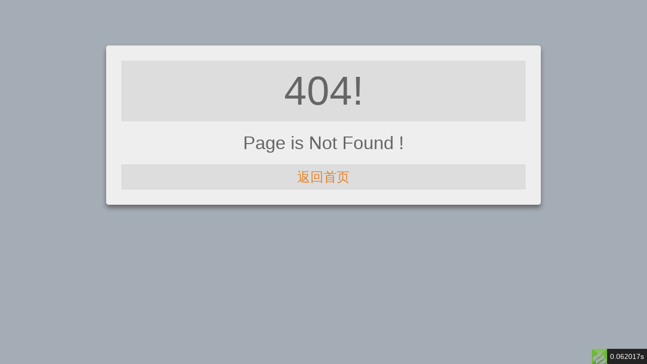

--- FILE ---
content_type: text/html; charset=utf-8
request_url: http://www.wuxisongsheng.com/sitemap.html
body_size: 9439
content:
<!DOCTYPE HTML>
<html>
<head>
<meta http-equiv="Content-Type" content="text/html; charset=UTF-8">
	<title>您访问的网页不存在！</title>
	<style type="text/css">
	html{margin:0;padding:0;border:0;}
	body,div,span,object,iframe,h1,h2,h3,h4,p,blockquote,pre,a,address,code,b,em,img,
	dl,dt,dd,ol,ul,li,fieldset,form,label,footer,
	header,hgroup,nav,section{margin:0;padding:0;border:0;}
	body{background:#a4adb6;color:#666;font-size:100%;font:12px/1.5 Helvetica,Tahoma, Arial,'Microsoft Yahei',sans-serif; vertical-align:baseline}
	a{text-decoration:none;outline:none;}
	a:link{color:#333;}
	a:visited{color:#666;}
	a:hover,a:active,a:focus{color:#e87518;text-decoration:underline;outline:none;
	}
	#content{width:800px;margin: 0 auto;margin-top: 90px;background:#eee;color: #666;padding: 30px;-webkit-border-radius:5px;border-radius:5px;
		-moz-box-shadow:0px 6px 10px #666;-webkit-border-shadow:0px 6px 10px #666;box-shadow:0px 6px 10px #666;}
	#content .title{font-size:80px;text-align:center;background:#ddd;}
	#content .text{font-size: 36px;text-align: center;padding-top:16px;}
	#content .back{font-size:26px;text-align: center;background: #ddd;color: #ea8327;margin-top: 15px;height: 50px;line-height: 50px;}
	#content .back a{color: #ea8327;line-height: 50px;}	
	</style>
</head>
<body>
	<div id="content">
		<div class="title">404!</div>
		<div class="text">Page is Not Found !</div>
		<div class="back"><a href="/">返回首页</a></div>
	</div>
<div id="think_page_trace" style="position: fixed;bottom:0;right:0;font-size:14px;width:100%;z-index: 999999;color: #000;text-align:left;font-family:'微软雅黑';">
    <div id="think_page_trace_tab" style="display: none;background:white;margin:0;height: 250px;">
        <div id="think_page_trace_tab_tit" style="height:30px;padding: 6px 12px 0;border-bottom:1px solid #ececec;border-top:1px solid #ececec;font-size:16px">
                        <span style="color:#000;padding-right:12px;height:30px;line-height:30px;display:inline-block;margin-right:3px;cursor:pointer;font-weight:700">基本</span>
                        <span style="color:#000;padding-right:12px;height:30px;line-height:30px;display:inline-block;margin-right:3px;cursor:pointer;font-weight:700">文件</span>
                        <span style="color:#000;padding-right:12px;height:30px;line-height:30px;display:inline-block;margin-right:3px;cursor:pointer;font-weight:700">流程</span>
                        <span style="color:#000;padding-right:12px;height:30px;line-height:30px;display:inline-block;margin-right:3px;cursor:pointer;font-weight:700">错误</span>
                        <span style="color:#000;padding-right:12px;height:30px;line-height:30px;display:inline-block;margin-right:3px;cursor:pointer;font-weight:700">SQL</span>
                        <span style="color:#000;padding-right:12px;height:30px;line-height:30px;display:inline-block;margin-right:3px;cursor:pointer;font-weight:700">调试</span>
                    </div>
        <div id="think_page_trace_tab_cont" style="overflow:auto;height:212px;padding:0;line-height: 24px">
                        <div style="display:none;">
                <ol style="padding: 0; margin:0">
                    <li style="border-bottom:1px solid #EEE;font-size:14px;padding:0 12px">请求信息 : 2026-01-17 06:16:44 HTTP/1.1 GET : http://www.wuxisongsheng.com/sitemap.html</li><li style="border-bottom:1px solid #EEE;font-size:14px;padding:0 12px">运行时间 : 0.060947s [ 吞吐率：16.41req/s ] 内存消耗：976.08kb 文件加载：81</li><li style="border-bottom:1px solid #EEE;font-size:14px;padding:0 12px">查询信息 : 2 queries 0 writes </li><li style="border-bottom:1px solid #EEE;font-size:14px;padding:0 12px">缓存信息 : 3 reads,0 writes</li>                </ol>
            </div>
                        <div style="display:none;">
                <ol style="padding: 0; margin:0">
                    <li style="border-bottom:1px solid #EEE;font-size:14px;padding:0 12px">/home/wxsongshengzwdx3suo4nygds3hbesnxg/wwwroot/public/index.php ( 0.85 KB )</li><li style="border-bottom:1px solid #EEE;font-size:14px;padding:0 12px">/home/wxsongshengzwdx3suo4nygds3hbesnxg/wwwroot/thinkphp/base.php ( 1.71 KB )</li><li style="border-bottom:1px solid #EEE;font-size:14px;padding:0 12px">/home/wxsongshengzwdx3suo4nygds3hbesnxg/wwwroot/thinkphp/library/think/Loader.php ( 12.70 KB )</li><li style="border-bottom:1px solid #EEE;font-size:14px;padding:0 12px">/home/wxsongshengzwdx3suo4nygds3hbesnxg/wwwroot/vendor/composer/autoload_static.php ( 2.59 KB )</li><li style="border-bottom:1px solid #EEE;font-size:14px;padding:0 12px">/home/wxsongshengzwdx3suo4nygds3hbesnxg/wwwroot/thinkphp/library/think/Error.php ( 4.00 KB )</li><li style="border-bottom:1px solid #EEE;font-size:14px;padding:0 12px">/home/wxsongshengzwdx3suo4nygds3hbesnxg/wwwroot/thinkphp/library/think/Container.php ( 15.53 KB )</li><li style="border-bottom:1px solid #EEE;font-size:14px;padding:0 12px">/home/wxsongshengzwdx3suo4nygds3hbesnxg/wwwroot/thinkphp/library/think/App.php ( 26.71 KB )</li><li style="border-bottom:1px solid #EEE;font-size:14px;padding:0 12px">/home/wxsongshengzwdx3suo4nygds3hbesnxg/wwwroot/thinkphp/library/think/Env.php ( 2.85 KB )</li><li style="border-bottom:1px solid #EEE;font-size:14px;padding:0 12px">/home/wxsongshengzwdx3suo4nygds3hbesnxg/wwwroot/thinkphp/library/think/Config.php ( 9.71 KB )</li><li style="border-bottom:1px solid #EEE;font-size:14px;padding:0 12px">/home/wxsongshengzwdx3suo4nygds3hbesnxg/wwwroot/thinkphp/convention.php ( 11.74 KB )</li><li style="border-bottom:1px solid #EEE;font-size:14px;padding:0 12px">/home/wxsongshengzwdx3suo4nygds3hbesnxg/wwwroot/application/tags.php ( 0.96 KB )</li><li style="border-bottom:1px solid #EEE;font-size:14px;padding:0 12px">/home/wxsongshengzwdx3suo4nygds3hbesnxg/wwwroot/thinkphp/library/think/Hook.php ( 5.58 KB )</li><li style="border-bottom:1px solid #EEE;font-size:14px;padding:0 12px">/home/wxsongshengzwdx3suo4nygds3hbesnxg/wwwroot/application/common.php ( 13.51 KB )</li><li style="border-bottom:1px solid #EEE;font-size:14px;padding:0 12px">/home/wxsongshengzwdx3suo4nygds3hbesnxg/wwwroot/thinkphp/helper.php ( 20.40 KB )</li><li style="border-bottom:1px solid #EEE;font-size:14px;padding:0 12px">/home/wxsongshengzwdx3suo4nygds3hbesnxg/wwwroot/config/app.php ( 4.61 KB )</li><li style="border-bottom:1px solid #EEE;font-size:14px;padding:0 12px">/home/wxsongshengzwdx3suo4nygds3hbesnxg/wwwroot/thinkphp/library/think/facade/Env.php ( 1.17 KB )</li><li style="border-bottom:1px solid #EEE;font-size:14px;padding:0 12px">/home/wxsongshengzwdx3suo4nygds3hbesnxg/wwwroot/thinkphp/library/think/Facade.php ( 3.44 KB )</li><li style="border-bottom:1px solid #EEE;font-size:14px;padding:0 12px">/home/wxsongshengzwdx3suo4nygds3hbesnxg/wwwroot/config/cache.php ( 0.95 KB )</li><li style="border-bottom:1px solid #EEE;font-size:14px;padding:0 12px">/home/wxsongshengzwdx3suo4nygds3hbesnxg/wwwroot/config/cookie.php ( 1.11 KB )</li><li style="border-bottom:1px solid #EEE;font-size:14px;padding:0 12px">/home/wxsongshengzwdx3suo4nygds3hbesnxg/wwwroot/config/database.php ( 2.01 KB )</li><li style="border-bottom:1px solid #EEE;font-size:14px;padding:0 12px">/home/wxsongshengzwdx3suo4nygds3hbesnxg/wwwroot/config/log.php ( 0.93 KB )</li><li style="border-bottom:1px solid #EEE;font-size:14px;padding:0 12px">/home/wxsongshengzwdx3suo4nygds3hbesnxg/wwwroot/config/session.php ( 1.06 KB )</li><li style="border-bottom:1px solid #EEE;font-size:14px;padding:0 12px">/home/wxsongshengzwdx3suo4nygds3hbesnxg/wwwroot/config/template.php ( 1.27 KB )</li><li style="border-bottom:1px solid #EEE;font-size:14px;padding:0 12px">/home/wxsongshengzwdx3suo4nygds3hbesnxg/wwwroot/config/trace.php ( 0.84 KB )</li><li style="border-bottom:1px solid #EEE;font-size:14px;padding:0 12px">/home/wxsongshengzwdx3suo4nygds3hbesnxg/wwwroot/vendor/ralouphie/getallheaders/src/getallheaders.php ( 1.60 KB )</li><li style="border-bottom:1px solid #EEE;font-size:14px;padding:0 12px">/home/wxsongshengzwdx3suo4nygds3hbesnxg/wwwroot/vendor/guzzlehttp/promises/src/functions_include.php ( 0.16 KB )</li><li style="border-bottom:1px solid #EEE;font-size:14px;padding:0 12px">/home/wxsongshengzwdx3suo4nygds3hbesnxg/wwwroot/vendor/guzzlehttp/promises/src/functions.php ( 11.77 KB )</li><li style="border-bottom:1px solid #EEE;font-size:14px;padding:0 12px">/home/wxsongshengzwdx3suo4nygds3hbesnxg/wwwroot/vendor/guzzlehttp/psr7/src/functions_include.php ( 0.15 KB )</li><li style="border-bottom:1px solid #EEE;font-size:14px;padding:0 12px">/home/wxsongshengzwdx3suo4nygds3hbesnxg/wwwroot/vendor/guzzlehttp/psr7/src/functions.php ( 26.06 KB )</li><li style="border-bottom:1px solid #EEE;font-size:14px;padding:0 12px">/home/wxsongshengzwdx3suo4nygds3hbesnxg/wwwroot/vendor/guzzlehttp/guzzle/src/functions_include.php ( 0.16 KB )</li><li style="border-bottom:1px solid #EEE;font-size:14px;padding:0 12px">/home/wxsongshengzwdx3suo4nygds3hbesnxg/wwwroot/vendor/guzzlehttp/guzzle/src/functions.php ( 9.97 KB )</li><li style="border-bottom:1px solid #EEE;font-size:14px;padding:0 12px">/home/wxsongshengzwdx3suo4nygds3hbesnxg/wwwroot/vendor/topthink/think-helper/src/helper.php ( 2.88 KB )</li><li style="border-bottom:1px solid #EEE;font-size:14px;padding:0 12px">/home/wxsongshengzwdx3suo4nygds3hbesnxg/wwwroot/thinkphp/library/think/Db.php ( 7.67 KB )</li><li style="border-bottom:1px solid #EEE;font-size:14px;padding:0 12px">/home/wxsongshengzwdx3suo4nygds3hbesnxg/wwwroot/thinkphp/library/think/Lang.php ( 7.38 KB )</li><li style="border-bottom:1px solid #EEE;font-size:14px;padding:0 12px">/home/wxsongshengzwdx3suo4nygds3hbesnxg/wwwroot/thinkphp/library/think/Request.php ( 57.50 KB )</li><li style="border-bottom:1px solid #EEE;font-size:14px;padding:0 12px">/home/wxsongshengzwdx3suo4nygds3hbesnxg/wwwroot/thinkphp/library/think/Log.php ( 8.92 KB )</li><li style="border-bottom:1px solid #EEE;font-size:14px;padding:0 12px">/home/wxsongshengzwdx3suo4nygds3hbesnxg/wwwroot/thinkphp/library/think/log/driver/File.php ( 8.97 KB )</li><li style="border-bottom:1px solid #EEE;font-size:14px;padding:0 12px">/home/wxsongshengzwdx3suo4nygds3hbesnxg/wwwroot/thinkphp/lang/zh-cn.php ( 12.58 KB )</li><li style="border-bottom:1px solid #EEE;font-size:14px;padding:0 12px">/home/wxsongshengzwdx3suo4nygds3hbesnxg/wwwroot/route/build_route.php ( 6.67 KB )</li><li style="border-bottom:1px solid #EEE;font-size:14px;padding:0 12px">/home/wxsongshengzwdx3suo4nygds3hbesnxg/wwwroot/thinkphp/library/think/facade/Route.php ( 3.83 KB )</li><li style="border-bottom:1px solid #EEE;font-size:14px;padding:0 12px">/home/wxsongshengzwdx3suo4nygds3hbesnxg/wwwroot/thinkphp/library/think/Route.php ( 25.79 KB )</li><li style="border-bottom:1px solid #EEE;font-size:14px;padding:0 12px">/home/wxsongshengzwdx3suo4nygds3hbesnxg/wwwroot/thinkphp/library/think/route/Domain.php ( 7.07 KB )</li><li style="border-bottom:1px solid #EEE;font-size:14px;padding:0 12px">/home/wxsongshengzwdx3suo4nygds3hbesnxg/wwwroot/thinkphp/library/think/route/RuleGroup.php ( 16.45 KB )</li><li style="border-bottom:1px solid #EEE;font-size:14px;padding:0 12px">/home/wxsongshengzwdx3suo4nygds3hbesnxg/wwwroot/thinkphp/library/think/route/Rule.php ( 28.92 KB )</li><li style="border-bottom:1px solid #EEE;font-size:14px;padding:0 12px">/home/wxsongshengzwdx3suo4nygds3hbesnxg/wwwroot/route/route.php ( 7.64 KB )</li><li style="border-bottom:1px solid #EEE;font-size:14px;padding:0 12px">/home/wxsongshengzwdx3suo4nygds3hbesnxg/wwwroot/thinkphp/library/think/db/Connection.php ( 58.93 KB )</li><li style="border-bottom:1px solid #EEE;font-size:14px;padding:0 12px">/home/wxsongshengzwdx3suo4nygds3hbesnxg/wwwroot/thinkphp/library/think/db/connector/Mysql.php ( 6.24 KB )</li><li style="border-bottom:1px solid #EEE;font-size:14px;padding:0 12px">/home/wxsongshengzwdx3suo4nygds3hbesnxg/wwwroot/thinkphp/library/think/db/builder/Mysql.php ( 5.54 KB )</li><li style="border-bottom:1px solid #EEE;font-size:14px;padding:0 12px">/home/wxsongshengzwdx3suo4nygds3hbesnxg/wwwroot/thinkphp/library/think/db/Builder.php ( 36.78 KB )</li><li style="border-bottom:1px solid #EEE;font-size:14px;padding:0 12px">/home/wxsongshengzwdx3suo4nygds3hbesnxg/wwwroot/thinkphp/library/think/db/Query.php ( 105.00 KB )</li><li style="border-bottom:1px solid #EEE;font-size:14px;padding:0 12px">/home/wxsongshengzwdx3suo4nygds3hbesnxg/wwwroot/thinkphp/library/think/Cache.php ( 3.27 KB )</li><li style="border-bottom:1px solid #EEE;font-size:14px;padding:0 12px">/home/wxsongshengzwdx3suo4nygds3hbesnxg/wwwroot/thinkphp/library/think/cache/driver/File.php ( 7.99 KB )</li><li style="border-bottom:1px solid #EEE;font-size:14px;padding:0 12px">/home/wxsongshengzwdx3suo4nygds3hbesnxg/wwwroot/thinkphp/library/think/cache/Driver.php ( 8.64 KB )</li><li style="border-bottom:1px solid #EEE;font-size:14px;padding:0 12px">/home/wxsongshengzwdx3suo4nygds3hbesnxg/wwwroot/thinkphp/library/think/facade/Config.php ( 1.52 KB )</li><li style="border-bottom:1px solid #EEE;font-size:14px;padding:0 12px">/home/wxsongshengzwdx3suo4nygds3hbesnxg/wwwroot/thinkphp/library/think/route/RuleItem.php ( 8.84 KB )</li><li style="border-bottom:1px solid #EEE;font-size:14px;padding:0 12px">/home/wxsongshengzwdx3suo4nygds3hbesnxg/wwwroot/thinkphp/library/think/route/RuleName.php ( 3.92 KB )</li><li style="border-bottom:1px solid #EEE;font-size:14px;padding:0 12px">/home/wxsongshengzwdx3suo4nygds3hbesnxg/wwwroot/thinkphp/library/think/route/dispatch/Module.php ( 5.19 KB )</li><li style="border-bottom:1px solid #EEE;font-size:14px;padding:0 12px">/home/wxsongshengzwdx3suo4nygds3hbesnxg/wwwroot/thinkphp/library/think/route/Dispatch.php ( 9.26 KB )</li><li style="border-bottom:1px solid #EEE;font-size:14px;padding:0 12px">/home/wxsongshengzwdx3suo4nygds3hbesnxg/wwwroot/application/index/config/app.php ( 0.09 KB )</li><li style="border-bottom:1px solid #EEE;font-size:14px;padding:0 12px">/home/wxsongshengzwdx3suo4nygds3hbesnxg/wwwroot/application/index/config/paginate.php ( 0.09 KB )</li><li style="border-bottom:1px solid #EEE;font-size:14px;padding:0 12px">/home/wxsongshengzwdx3suo4nygds3hbesnxg/wwwroot/thinkphp/library/think/Middleware.php ( 5.34 KB )</li><li style="border-bottom:1px solid #EEE;font-size:14px;padding:0 12px">/home/wxsongshengzwdx3suo4nygds3hbesnxg/wwwroot/thinkphp/library/think/Cookie.php ( 7.35 KB )</li><li style="border-bottom:1px solid #EEE;font-size:14px;padding:0 12px">/home/wxsongshengzwdx3suo4nygds3hbesnxg/wwwroot/thinkphp/library/think/View.php ( 5.74 KB )</li><li style="border-bottom:1px solid #EEE;font-size:14px;padding:0 12px">/home/wxsongshengzwdx3suo4nygds3hbesnxg/wwwroot/thinkphp/library/think/view/driver/Think.php ( 6.12 KB )</li><li style="border-bottom:1px solid #EEE;font-size:14px;padding:0 12px">/home/wxsongshengzwdx3suo4nygds3hbesnxg/wwwroot/thinkphp/library/think/Template.php ( 47.31 KB )</li><li style="border-bottom:1px solid #EEE;font-size:14px;padding:0 12px">/home/wxsongshengzwdx3suo4nygds3hbesnxg/wwwroot/thinkphp/library/think/template/driver/File.php ( 2.29 KB )</li><li style="border-bottom:1px solid #EEE;font-size:14px;padding:0 12px">/home/wxsongshengzwdx3suo4nygds3hbesnxg/wwwroot/thinkphp/library/think/Session.php ( 14.13 KB )</li><li style="border-bottom:1px solid #EEE;font-size:14px;padding:0 12px">/home/wxsongshengzwdx3suo4nygds3hbesnxg/wwwroot/thinkphp/library/think/Debug.php ( 7.57 KB )</li><li style="border-bottom:1px solid #EEE;font-size:14px;padding:0 12px">/home/wxsongshengzwdx3suo4nygds3hbesnxg/wwwroot/application/index/controller/Index.php ( 9.52 KB )</li><li style="border-bottom:1px solid #EEE;font-size:14px;padding:0 12px">/home/wxsongshengzwdx3suo4nygds3hbesnxg/wwwroot/application/index/controller/Base.php ( 7.36 KB )</li><li style="border-bottom:1px solid #EEE;font-size:14px;padding:0 12px">/home/wxsongshengzwdx3suo4nygds3hbesnxg/wwwroot/thinkphp/library/think/Controller.php ( 7.53 KB )</li><li style="border-bottom:1px solid #EEE;font-size:14px;padding:0 12px">/home/wxsongshengzwdx3suo4nygds3hbesnxg/wwwroot/thinkphp/library/traits/controller/Jump.php ( 4.76 KB )</li><li style="border-bottom:1px solid #EEE;font-size:14px;padding:0 12px">/home/wxsongshengzwdx3suo4nygds3hbesnxg/wwwroot/extend/think/view/driver/MyThink.php ( 6.15 KB )</li><li style="border-bottom:1px solid #EEE;font-size:14px;padding:0 12px">/home/wxsongshengzwdx3suo4nygds3hbesnxg/wwwroot/extend/think/MyTemplate.php ( 46.78 KB )</li><li style="border-bottom:1px solid #EEE;font-size:14px;padding:0 12px">/home/wxsongshengzwdx3suo4nygds3hbesnxg/wwwroot/thinkphp/library/think/Response.php ( 9.68 KB )</li><li style="border-bottom:1px solid #EEE;font-size:14px;padding:0 12px">/home/wxsongshengzwdx3suo4nygds3hbesnxg/wwwroot/thinkphp/library/think/response/View.php ( 2.77 KB )</li><li style="border-bottom:1px solid #EEE;font-size:14px;padding:0 12px">/home/wxsongshengzwdx3suo4nygds3hbesnxg/wwwroot/application/index/taglib/Ysm.php ( 7.54 KB )</li><li style="border-bottom:1px solid #EEE;font-size:14px;padding:0 12px">/home/wxsongshengzwdx3suo4nygds3hbesnxg/wwwroot/thinkphp/library/think/template/TagLib.php ( 12.34 KB )</li><li style="border-bottom:1px solid #EEE;font-size:14px;padding:0 12px">/home/wxsongshengzwdx3suo4nygds3hbesnxg/wwwroot/thinkphp/library/think/template/taglib/Cx.php ( 23.95 KB )</li><li style="border-bottom:1px solid #EEE;font-size:14px;padding:0 12px">/home/wxsongshengzwdx3suo4nygds3hbesnxg/wwwroot/runtime/temp/39da09c8ab8f71f2eeed8237462ff9dd.php ( 1.60 KB )</li><li style="border-bottom:1px solid #EEE;font-size:14px;padding:0 12px">/home/wxsongshengzwdx3suo4nygds3hbesnxg/wwwroot/thinkphp/library/think/debug/Html.php ( 4.02 KB )</li>                </ol>
            </div>
                        <div style="display:none;">
                <ol style="padding: 0; margin:0">
                    <li style="border-bottom:1px solid #EEE;font-size:14px;padding:0 12px">[ LANG ] /home/wxsongshengzwdx3suo4nygds3hbesnxg/wwwroot/thinkphp/lang/zh-cn.php</li><li style="border-bottom:1px solid #EEE;font-size:14px;padding:0 12px">[ DB ] INIT mysql</li><li style="border-bottom:1px solid #EEE;font-size:14px;padding:0 12px">[ ROUTE ] array (
  'rule' =&gt; '',
  'route' =&gt; 'index/index/miss',
  'option' =&gt; 
  array (
    'merge_rule_regex' =&gt; true,
  ),
  'var' =&gt; 
  array (
  ),
)</li><li style="border-bottom:1px solid #EEE;font-size:14px;padding:0 12px">[ HEADER ] array (
  'x-forwarded-for' =&gt; '3.15.182.36',
  'x-real-ip' =&gt; '3.15.182.36',
  'realip-wts-x' =&gt; '3.15.182.36',
  'host' =&gt; 'www.wuxisongsheng.com',
  'connection' =&gt; 'close',
  'pragma' =&gt; 'no-cache',
  'cache-control' =&gt; 'no-cache',
  'upgrade-insecure-requests' =&gt; '1',
  'user-agent' =&gt; 'Mozilla/5.0 (Macintosh; Intel Mac OS X 10_15_7) AppleWebKit/537.36 (KHTML, like Gecko) Chrome/131.0.0.0 Safari/537.36; ClaudeBot/1.0; +claudebot@anthropic.com)',
  'accept' =&gt; 'text/html,application/xhtml+xml,application/xml;q=0.9,image/webp,image/apng,*/*;q=0.8,application/signed-exchange;v=b3;q=0.9',
  'accept-encoding' =&gt; 'gzip, deflate',
)</li><li style="border-bottom:1px solid #EEE;font-size:14px;padding:0 12px">[ PARAM ] array (
)</li><li style="border-bottom:1px solid #EEE;font-size:14px;padding:0 12px">[ VIEW ] /home/wxsongshengzwdx3suo4nygds3hbesnxg/wwwroot/public/../template/www/web/404.html [ array (
) ]</li>                </ol>
            </div>
                        <div style="display:none;">
                <ol style="padding: 0; margin:0">
                                    </ol>
            </div>
                        <div style="display:none;">
                <ol style="padding: 0; margin:0">
                    <li style="border-bottom:1px solid #EEE;font-size:14px;padding:0 12px">[ DB ] CONNECT:[ UseTime:0.000869s ] mysql:host=127.0.0.1;port=3306;dbname=wxsongsheng;charset=utf8mb4</li><li style="border-bottom:1px solid #EEE;font-size:14px;padding:0 12px">[ SQL ] SHOW COLUMNS FROM `ysm_config` [ RunTime:0.001084s ]</li><li style="border-bottom:1px solid #EEE;font-size:14px;padding:0 12px">[ SQL ] SELECT `key`,`value` FROM `ysm_config` WHERE  `domain` = 'www' [ RunTime:0.000290s ]</li>                </ol>
            </div>
                        <div style="display:none;">
                <ol style="padding: 0; margin:0">
                                    </ol>
            </div>
                    </div>
    </div>
    <div id="think_page_trace_close" style="display:none;text-align:right;height:15px;position:absolute;top:10px;right:12px;cursor:pointer;"><img style="vertical-align:top;" src="[data-uri]" /></div>
</div>
<div id="think_page_trace_open" style="height:30px;float:right;text-align:right;overflow:hidden;position:fixed;bottom:0;right:0;color:#000;line-height:30px;cursor:pointer;">
    <div style="background:#232323;color:#FFF;padding:0 6px;float:right;line-height:30px;font-size:14px">0.062017s </div>
    <img width="30" style="" title="ShowPageTrace" src="[data-uri]">
</div>

<script type="text/javascript">
    (function(){
        var tab_tit  = document.getElementById('think_page_trace_tab_tit').getElementsByTagName('span');
        var tab_cont = document.getElementById('think_page_trace_tab_cont').getElementsByTagName('div');
        var open     = document.getElementById('think_page_trace_open');
        var close    = document.getElementById('think_page_trace_close').children[0];
        var trace    = document.getElementById('think_page_trace_tab');
        var cookie   = document.cookie.match(/thinkphp_show_page_trace=(\d\|\d)/);
        var history  = (cookie && typeof cookie[1] != 'undefined' && cookie[1].split('|')) || [0,0];
        open.onclick = function(){
            trace.style.display = 'block';
            this.style.display = 'none';
            close.parentNode.style.display = 'block';
            history[0] = 1;
            document.cookie = 'thinkphp_show_page_trace='+history.join('|')
        }
        close.onclick = function(){
            trace.style.display = 'none';
            this.parentNode.style.display = 'none';
            open.style.display = 'block';
            history[0] = 0;
            document.cookie = 'thinkphp_show_page_trace='+history.join('|')
        }
        for(var i = 0; i < tab_tit.length; i++){
            tab_tit[i].onclick = (function(i){
                return function(){
                    for(var j = 0; j < tab_cont.length; j++){
                        tab_cont[j].style.display = 'none';
                        tab_tit[j].style.color = '#999';
                    }
                    tab_cont[i].style.display = 'block';
                    tab_tit[i].style.color = '#000';
                    history[1] = i;
                    document.cookie = 'thinkphp_show_page_trace='+history.join('|')
                }
            })(i)
        }
        parseInt(history[0]) && open.click();
        tab_tit[history[1]].click();
    })();
</script>
</body>
</html>

